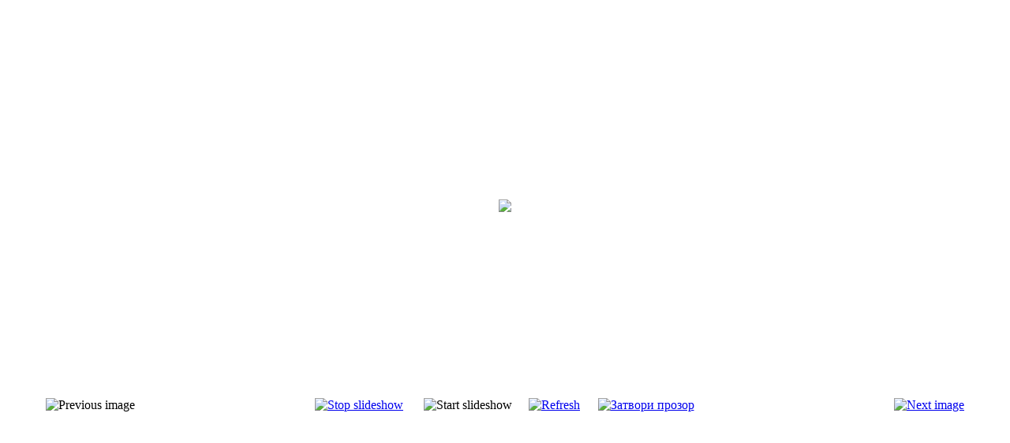

--- FILE ---
content_type: text/html; charset=utf-8
request_url: http://www.ospinki.edu.rs/index.php?option=com_phocagallery&view=detail&catid=191:20142015&id=3871:img00901&phocaslideshow=1&tmpl=component&Itemid=26
body_size: 11295
content:
<!DOCTYPE html PUBLIC "-//W3C//DTD XHTML 1.0 Transitional//EN" "http://www.w3.org/TR/xhtml1/DTD/xhtml1-transitional.dtd">
<html xmlns="http://www.w3.org/1999/xhtml" xml:lang="sr-rs" lang="sr-rs" dir="ltr">
<head>
	  <meta http-equiv="content-type" content="text/html; charset=utf-8" />
  <meta name="robots" content="index, follow" />
  <meta name="keywords" content="osnovna skola, stara pazova, bosko palkovljevic pinki, skola, pazova" />
  <meta name="description" content="Osnovna �kola 'Bo�ko Palkovljevic Pinki'" />
  <meta name="generator" content="Joomla! 1.5 - Open Source Content Management" />
  <title>Галерија слика</title>
  <link href="/templates/trip-navigator-template/favicon.ico" rel="shortcut icon" type="image/x-icon" />
  <link rel="stylesheet" href="/components/com_phocagallery/assets/phocagallery.css" type="text/css" />
  <style type="text/css"> 
 html,body, .contentpane{overflow:hidden;background:#ffffff;} 
 center, table {background:#ffffff;} 
 #sbox-window {background-color:#fff;padding:5px} 
 </style>

	<link rel="stylesheet" href="/templates/trip-navigator-template/css/template.css" type="text/css" />

</head>
<body class="contentpane">
	
	<script type="text/javascript"> 
/* <![CDATA[ */    
/***********************************************
* Ultimate Fade-In Slideshow (v1.51): � Dynamic Drive (http://www.dynamicdrive.com)
* This notice MUST stay intact for legal use
* Visit http://www.dynamicdrive.com/ for this script and 100s more.
***********************************************/
 
var fadeimages=new Array()
fadeimages[0]=["/images/phocagallery/SvakoImaOnoNestoZbogCegaJePoseban/thumbs/phoca_thumb_l_img_00901.jpg", "", ""];
fadeimages[1]=["/images/phocagallery/SvakoImaOnoNestoZbogCegaJePoseban/thumbs/phoca_thumb_l_img_01091.jpg", "", ""];
fadeimages[2]=["/images/phocagallery/SvakoImaOnoNestoZbogCegaJePoseban/thumbs/phoca_thumb_l_img_01111.jpg", "", ""];
fadeimages[3]=["/images/phocagallery/SvakoImaOnoNestoZbogCegaJePoseban/thumbs/phoca_thumb_l_img_01131.jpg", "", ""];
fadeimages[4]=["/images/phocagallery/SvakoImaOnoNestoZbogCegaJePoseban/thumbs/phoca_thumb_l_img_01141.jpg", "", ""];
fadeimages[5]=["/images/phocagallery/SvakoImaOnoNestoZbogCegaJePoseban/thumbs/phoca_thumb_l_img_01151.jpg", "", ""];
fadeimages[6]=["/images/phocagallery/SvakoImaOnoNestoZbogCegaJePoseban/thumbs/phoca_thumb_l_img_01181.jpg", "", ""];
fadeimages[7]=["/images/phocagallery/SvakoImaOnoNestoZbogCegaJePoseban/thumbs/phoca_thumb_l_img_01231.jpg", "", ""];
fadeimages[8]=["/images/phocagallery/SvakoImaOnoNestoZbogCegaJePoseban/thumbs/phoca_thumb_l_img_01301.jpg", "", ""];
fadeimages[9]=["/images/phocagallery/SvakoImaOnoNestoZbogCegaJePoseban/thumbs/phoca_thumb_l_img_01311.jpg", "", ""];
fadeimages[10]=["/images/phocagallery/SvakoImaOnoNestoZbogCegaJePoseban/thumbs/phoca_thumb_l_img_01381.jpg", "", ""];
fadeimages[11]=["/images/phocagallery/SvakoImaOnoNestoZbogCegaJePoseban/thumbs/phoca_thumb_l_img_01401.jpg", "", ""];
fadeimages[12]=["/images/phocagallery/SvakoImaOnoNestoZbogCegaJePoseban/thumbs/phoca_thumb_l_img_01411.jpg", "", ""];
 
var fadebgcolor="#ffffff"
 
var fadearray=new Array() /*array to cache fadeshow instances*/
var fadeclear=new Array() /*array to cache corresponding clearinterval pointers*/
 
var dom=(document.getElementById) /*modern dom browsers*/
var iebrowser=document.all
 
function fadeshow(theimages, fadewidth, fadeheight, borderwidth, delay, pause, displayorder){
this.pausecheck=pause
this.mouseovercheck=0
this.delay=delay
this.degree=10 /*initial opacity degree (10%)*/
this.curimageindex=0
this.nextimageindex=1
fadearray[fadearray.length]=this
this.slideshowid=fadearray.length-1
this.canvasbase="canvas"+this.slideshowid
this.curcanvas=this.canvasbase+"_0"
if (typeof displayorder!="undefined")
theimages.sort(function() {return 0.5 - Math.random();}) /*thanks to Mike (aka Mwinter) :)*/
this.theimages=theimages
this.imageborder=parseInt(borderwidth)
this.postimages=new Array() /*preload images*/
for (p=0;p<theimages.length;p++){
this.postimages[p]=new Image()
this.postimages[p].src=theimages[p][0]
}
 
var fadewidth=fadewidth+this.imageborder*2
var fadeheight=fadeheight+this.imageborder*2
 
if (iebrowser&&dom||dom) /*if IE5+ or modern browsers (ie: Firefox)*/
document.write('<div id="master'+this.slideshowid+'" style="position:relative;width:'+fadewidth+'px;height:'+fadeheight+'px;overflow:hidden;"><div id="'+this.canvasbase+'_0" style="position:absolute;width:'+fadewidth+'px;height:'+fadeheight+'px;top:0;left:0;filter:progid:DXImageTransform.Microsoft.alpha(opacity=10);opacity:0.1;-moz-opacity:0.1;-khtml-opacity:0.1;background-color:'+fadebgcolor+'"></div><div id="'+this.canvasbase+'_1" style="position:absolute;width:'+fadewidth+'px;height:'+fadeheight+'px;top:0;left:0;filter:progid:DXImageTransform.Microsoft.alpha(opacity=10);opacity:0.1;-moz-opacity:0.1;-khtml-opacity:0.1;background-color:'+fadebgcolor+'"></div></div>')
else
document.write('<div><img name="defaultslide'+this.slideshowid+'" src="'+this.postimages[0].src+'"></div>')
 
if (iebrowser&&dom||dom) /*if IE5+ or modern browsers such as Firefox*/
this.startit()
else{
this.curimageindex++
setInterval("fadearray["+this.slideshowid+"].rotateimage()", this.delay)
}
}

function fadepic(obj){
if (obj.degree<100){
obj.degree+=10
if (obj.tempobj.filters&&obj.tempobj.filters[0]){
if (typeof obj.tempobj.filters[0].opacity=="number") /*if IE6+*/
obj.tempobj.filters[0].opacity=obj.degree
else /*else if IE5.5-*/
obj.tempobj.style.filter="alpha(opacity="+obj.degree+")"
}
else if (obj.tempobj.style.MozOpacity)
obj.tempobj.style.MozOpacity=obj.degree/101
else if (obj.tempobj.style.KhtmlOpacity)
obj.tempobj.style.KhtmlOpacity=obj.degree/100
else if (obj.tempobj.style.opacity&&!obj.tempobj.filters)
obj.tempobj.style.opacity=obj.degree/101
}
else{
clearInterval(fadeclear[obj.slideshowid])
obj.nextcanvas=(obj.curcanvas==obj.canvasbase+"_0")? obj.canvasbase+"_0" : obj.canvasbase+"_1"
obj.tempobj=iebrowser? iebrowser[obj.nextcanvas] : document.getElementById(obj.nextcanvas)
obj.populateslide(obj.tempobj, obj.nextimageindex)
obj.nextimageindex=(obj.nextimageindex<obj.postimages.length-1)? obj.nextimageindex+1 : 0
setTimeout("fadearray["+obj.slideshowid+"].rotateimage()", obj.delay)
}
}
 
fadeshow.prototype.populateslide=function(picobj, picindex){
var slideHTML=""
if (this.theimages[picindex][1]!="") /*if associated link exists for image*/
slideHTML='<a HREF="'+this.theimages[picindex][1]+'" target="'+this.theimages[picindex][2]+'">'
slideHTML+='<table border="0" cellpadding="0" cellspacing="0" style="text-align:center;margin: auto;"><tr><td style="text-align:center;" align="center" valign="middle" height="480"><img style="vertical-align:middle;" SRC="'+this.postimages[picindex].src+'" border="'+this.imageborder+'px"></td></tr></table>'
if (this.theimages[picindex][1]!="") /*if associated link exists for image*/
slideHTML+='</a>'
picobj.innerHTML=slideHTML
}
 
 
fadeshow.prototype.rotateimage=function(){
if (this.pausecheck==1) /*if pause onMouseover enabled, cache object*/
var cacheobj=this
if (this.mouseovercheck==1)
setTimeout(function(){cacheobj.rotateimage()}, 100)
else if (iebrowser&&dom||dom){
this.resetit()
var crossobj=this.tempobj=iebrowser? iebrowser[this.curcanvas] : document.getElementById(this.curcanvas)
crossobj.style.zIndex++
fadeclear[this.slideshowid]=setInterval("fadepic(fadearray["+this.slideshowid+"])",50)
this.curcanvas=(this.curcanvas==this.canvasbase+"_0")? this.canvasbase+"_1" : this.canvasbase+"_0"
}
else{
var ns4imgobj=document.images['defaultslide'+this.slideshowid]
ns4imgobj.src=this.postimages[this.curimageindex].src
}
this.curimageindex=(this.curimageindex<this.postimages.length-1)? this.curimageindex+1 : 0
}
 
fadeshow.prototype.resetit=function(){
this.degree=10
var crossobj=iebrowser? iebrowser[this.curcanvas] : document.getElementById(this.curcanvas)
if (crossobj.filters&&crossobj.filters[0]){
if (typeof crossobj.filters[0].opacity=="number") /*if IE6+*/
crossobj.filters(0).opacity=this.degree
else /*else if IE5.5-*/
crossobj.style.filter="alpha(opacity="+this.degree+")"
}
else if (crossobj.style.MozOpacity)
crossobj.style.MozOpacity=this.degree/101
else if (crossobj.style.KhtmlOpacity)
crossobj.style.KhtmlOpacity=this.degree/100
else if (crossobj.style.opacity&&!crossobj.filters)
crossobj.style.opacity=this.degree/101
}
 
 
fadeshow.prototype.startit=function(){
var crossobj=iebrowser? iebrowser[this.curcanvas] : document.getElementById(this.curcanvas)
this.populateslide(crossobj, this.curimageindex)
if (this.pausecheck==1){ /*IF SLIDESHOW SHOULD PAUSE ONMOUSEOVER*/
var cacheobj=this
var crossobjcontainer=iebrowser? iebrowser["master"+this.slideshowid] : document.getElementById("master"+this.slideshowid)
crossobjcontainer.onmouseover=function(){cacheobj.mouseovercheck=1}
crossobjcontainer.onmouseout=function(){cacheobj.mouseovercheck=0}
}
this.rotateimage()
}

function disableBackAndNext()
{
document.getElementById("next").Disable=true
}
function disableBackAndPrev()
{
document.getElementById("prev").Disable=true
}
/* ]]> */
</script><div id="phocagallery"><center style="padding-top:10px;"><table border="0" width="100%"><tr><td colspan="6" align="center" valign="middle" height="480" style="height:480px" ><div id="image-box" style="width:640px;"><script type="text/javascript" style="padding:0;margin:0;">new fadeshow(fadeimages, 640, 480, 0, 3000, 0)</script></div></td></tr><tr><td align="left" width="30%" style="padding-left:48px"><img src="/components/com_phocagallery/assets/images/icon-prev-grey.png" alt="Previous image"  /></td><td align="center"><a href="/index.php?option=com_phocagallery&amp;view=detail&amp;catid=191:20142015&amp;id=3871:img00901&amp;tmpl=component&amp;phocaslideshow=0&amp;Itemid=26" title="Stop slideshow" ><img src="/components/com_phocagallery/assets/images/icon-stop.png" alt="Stop slideshow"  /></a></td><td align="center"><img src="/components/com_phocagallery/assets/images/icon-play-grey.png" alt="Start slideshow"  /></td><td align="center"><a href="/index.php?option=com_phocagallery&amp;view=detail&amp;catid=191:20142015&amp;id=3871:img00901&amp;tmpl=component&amp;Itemid=26" onclick="window.location.reload(true);" title="Refresh" ><img src="/components/com_phocagallery/assets/images/icon-reload.png" alt="Refresh"  /></a></td><td align="center"><a href="/index.php?option=com_phocagallery&amp;view=detail&amp;catid=191:20142015&amp;id=3871:img00901&amp;tmpl=component&amp;Itemid=26" onclick="window.parent.document.getElementById('sbox-window').close();" title="Затвори прозор" ><img src="/components/com_phocagallery/assets/images/icon-exit.png" alt="Затвори прозор"  /></a></td><td align="right" width="30%" style="padding-right:48px"><a href="/index.php?option=com_phocagallery&amp;view=detail&amp;catid=191:20142015&amp;id=3872:img01091&amp;tmpl=component&amp;Itemid=26" title="Next image" id="next" onclick="disableBackAndNext()" ><img src="/components/com_phocagallery/assets/images/icon-next.png" alt="Next image"  /></a></td></tr></table></center></div>
</body>
</html>
